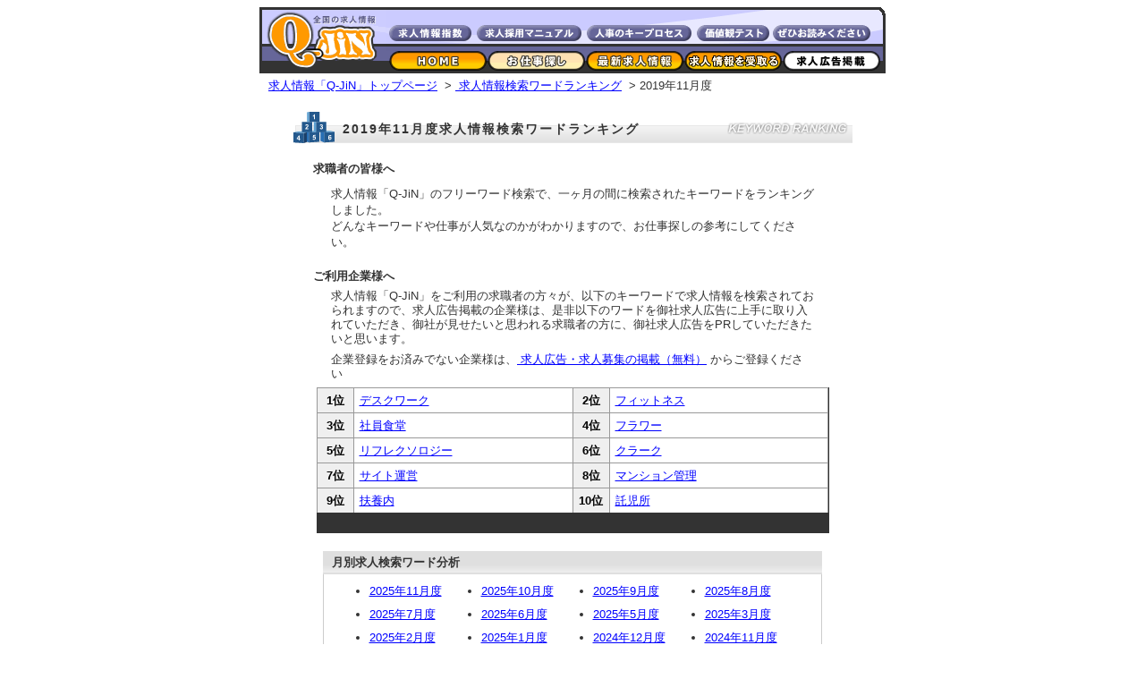

--- FILE ---
content_type: text/html
request_url: https://www.q-jin.ne.jp/ranking/backnumber/2019_11_12.php
body_size: 5095
content:

<!DOCTYPE HTML PUBLIC "-//W3C//DTD HTML 4.01 Transitional//EN" "http://www.w3.org/TR/html4/loose.dtd">
<html lang="ja">
<head>
<meta http-equiv="Content-Type" content="text/html; charset=EUC-JP">
<meta http-equiv="Content-Script-Type" content="text/javascript">
<meta http-equiv="Content-Style-Type" content="text/css">
<title>2019年11月度の求人情報検索ワード分析：求人情報「Q-JiN」</title>
<meta name="Description" content="求人情報「Q-JiN」で検索されたキーワードランキング！2019年11月調べ。どんなキーワードや仕事が人気なのかがわかりますので、お仕事探しの参考にしてください。">
<meta name="keywords" content="求人,求人広告,求人情報,きゅーじん,アルバイト,就職,転職,検索,掲載,無料,仕事,サービス">
<link rel="stylesheet" href="../../new_text.css" type="text/css">
<link rel="stylesheet" href="../freeword.css" type="text/css">
<link rel="stylesheet" title="Default" href="../../header_new.css" type="text/css" charset="EUC-JP">
<meta property="fb:admins" content="100003893283553">
</head>
<body>
<!--ヘッダ-->
<center>
<div class="header_box">
<div class="header">
<div class="logo2"><a href="../../"><img src="../../img/common/logo.gif" width="141" height="74" alt="求人情報「Q-JiN」～アルバイト・転職・就職・新卒・パート～仕事情報サイト"></a></div><div class="menu"><div class="mini"><a href="../../search/explain_m.php" target="_blank"><img src="../../img/common/header/button_index.gif" width="92" height="18" hspace="4" alt="求人情報指数"></a><a href="../../myqjin/manual/" target="_blank"><img src="../../img/common/header/button_manual.gif" width="117" height="18" hspace="2" alt="採用マニュアル"></a><a href="../../company/keyprocess.php"><img src="../../img/common/header/button_keyprocess.gif" width="117" height="18" hspace="4" alt="人材募集のキープロセス"></a><a href="../../qjin_test/" target="_blank"><img src="../../img/common/header/button_katikan.gif" width="81" height="18" hspace="2" alt="価値観テストプログラム"></a><a href="../../help/report.php"><img src="../../img/common/header/button_zehi.gif" width="109" height="18" hspace="2" alt="求人案内サイト運営レポートのお知らせ"></a></div>
<div class="menu_button">
<a href="../../" class="nav" id="menu11"><img src="../../img/common/header/to_home1.gif" alt="求人情報「Q-JiN」～アルバイト・転職・就職・新卒・パート～仕事情報サイト" width="110" height="22"></a>
<a href="../../search/" class="nav" id="menu12"><img src="../../img/common/header/to_search2.gif" alt="求人情報検索（お仕事探し）" width="110" height="22"></a>
<a href="../../new.php" class="nav" id="menu13"><img src="../../img/common/header/to_new1.gif" alt="最新求人情報" width="110" height="22"></a>
<a href="../../myqjin/start.php" class="nav" id="menu14"><img src="../../img/common/header/to_myqjin1.gif" alt="求人情報を受取る" width="110" height="22"></a>
<a href="../../post-a-job/" class="nav" id="menu15"><img src="../../img/common/header/to_company1.gif" alt="求人広告、求人募集掲載（無料）について" width="110" height="22"></a>
</div></div></div></div>
<div class="dummy"></div>
</center><!--ヘッダ-->
<!-- pankuu -->
<p class="panku_hako">
<a href="../../">
求人情報「Q-JiN」トップページ</a>
&nbsp;&gt;&nbsp;<a href="../">
求人情報検索ワードランキング</a>
&nbsp;&gt;&nbsp;2019年11月度</p>
<!-- /pankuu/ -->
<div class="bg_h1">
<h1 class="freewordh1">
2019年11月度求人情報検索ワードランキング</h1>
</div>
<p class="cnamemae">
求職者の皆様へ</p>
<div class="huhuhubox">
<p class="huhuhu">
求人情報「Q-JiN」のフリーワード検索で、一ヶ月の間に検索されたキーワードをランキングしました。</p>
<p class="huhuhu">
どんなキーワードや仕事が人気なのかがわかりますので、お仕事探しの参考にしてください。</p>
</div>
<p class="cnamemae">
ご利用企業様へ</p>
<div class="huhuhubox2">
<p class="cnamemae2">
求人情報「Q-JiN」をご利用の求職者の方々が、以下のキーワードで求人情報を検索されておられますので、求人広告掲載の企業様は、是非以下のワードを御社求人広告に上手に取り入れていただき、御社が見せたいと思われる求職者の方に、御社求人広告をPRしていただきたいと思います。</p>
<p class="cnamemae2">
企業登録をお済みでない企業様は、<a href="../../post-a-job/">
求人広告・求人募集の掲載（無料）</a>
からご登録ください</p>
</div>
<div class="ranking_all">
<div class="ranknumber1">
<p class="ranknumbertxt">
1位</p>
</div>
<div class="ranktxt1">
<p class="rankingmoji">
<a href="../../search/index.php_ff=%A5%C7%A5%B9%A5%AF%A5%EF%A1%BC%A5%AF">
デスクワーク</a>
</p>
</div>
<div class="ranknumber1">
<p class="ranknumbertxt">
2位</p>
</div>
<div class="ranktxt2">
<p class="rankingmoji">
<a href="../../search/index.php_ff=%A5%D5%A5%A3%A5%C3%A5%C8%A5%CD%A5%B9">
フィットネス</a>
</p>
</div>
</div>
<div class="ranking_all">
<div class="ranknumber1">
<p class="ranknumbertxt">
3位</p>
</div>
<div class="ranktxt1">
<p class="rankingmoji">
<a href="../../search/index.php_ff=%BC%D2%B0%F7%BF%A9%C6%B2">
社員食堂</a>
</p>
</div>
<div class="ranknumber1">
<p class="ranknumbertxt">
4位</p>
</div>
<div class="ranktxt2">
<p class="rankingmoji">
<a href="../../search/index.php_ff=%A5%D5%A5%E9%A5%EF%A1%BC">
フラワー</a>
</p>
</div>
</div>
<div class="ranking_all">
<div class="ranknumber1">
<p class="ranknumbertxt">
5位</p>
</div>
<div class="ranktxt1">
<p class="rankingmoji">
<a href="../../search/index.php_ff=%A5%EA%A5%D5%A5%EC%A5%AF%A5%BD%A5%ED%A5%B8%A1%BC">
リフレクソロジー</a>
</p>
</div>
<div class="ranknumber1">
<p class="ranknumbertxt">
6位</p>
</div>
<div class="ranktxt2">
<p class="rankingmoji">
<a href="../../search/index.php_ff=%A5%AF%A5%E9%A1%BC%A5%AF">
クラーク</a>
</p>
</div>
</div>
<div class="ranking_all">
<div class="ranknumber1">
<p class="ranknumbertxt">
7位</p>
</div>
<div class="ranktxt1">
<p class="rankingmoji">
<a href="../../search/index.php_ff=%A5%B5%A5%A4%A5%C8%B1%BF%B1%C4">
サイト運営</a>
</p>
</div>
<div class="ranknumber1">
<p class="ranknumbertxt">
8位</p>
</div>
<div class="ranktxt2">
<p class="rankingmoji">
<a href="../../search/index.php_ff=%A5%DE%A5%F3%A5%B7%A5%E7%A5%F3%B4%C9%CD%FD">
マンション管理</a>
</p>
</div>
</div>
<div class="ranking_all">
<div class="ranknumber1">
<p class="ranknumbertxt">
9位</p>
</div>
<div class="ranktxt1">
<p class="rankingmoji">
<a href="../../search/index.php_ff=%C9%DE%CD%DC%C6%E2">
扶養内</a>
</p>
</div>
<div class="ranknumber1">
<p class="ranknumbertxt">
10位</p>
</div>
<div class="ranktxt2">
<p class="rankingmoji">
<a href="../../search/index.php_ff=%C2%F7%BB%F9%BD%EA">
託児所</a>
</p>
</div>
</div>
<div class="word_blackunit">
<script type="text/javascript">
<!--
google_ad_client = "pub-9965396548601860";google_ad_width = 468;google_ad_height = 15;google_ad_format = "468x15_0ads_al_s";
//2007-09-21: RANKING_unit
google_ad_channel = "0597205663";google_color_border = "333333";google_color_bg = "333333";google_color_link = "FFFFFF";google_color_text = "000000";google_color_url = "008000";
//-->

</script>
<script type="text/javascript"  src="https://pagead2.googlesyndication.com/pagead/show_ads.js">
</script>
</div>
<!--{common same_category}-->
<div class="bg_free_h3"><h3 class="freeword_h3">月別求人検索ワード分析</h3></div>
<div class="backnumberbox_all_all">


<div class="backnumberbox_all">
	<ul>
		<li><a href="https://www.q-jin.ne.jp/ranking/backnumber/2025_11_12.php">2025年11月度</a></li>
		<li><a href="https://www.q-jin.ne.jp/ranking/backnumber/2025_10_11.php">2025年10月度</a></li>
		<li><a href="https://www.q-jin.ne.jp/ranking/backnumber/2025_09_10.php">2025年9月度</a></li>
		<li><a href="https://www.q-jin.ne.jp/ranking/backnumber/2025_08_09.php">2025年8月度</a></li>
		<li><a href="https://www.q-jin.ne.jp/ranking/backnumber/2025_07_08.php">2025年7月度</a></li>
		<li><a href="https://www.q-jin.ne.jp/ranking/backnumber/2025_06_07.php">2025年6月度</a></li>
		<li><a href="https://www.q-jin.ne.jp/ranking/backnumber/2025_05_06.php">2025年5月度</a></li>
		<li><a href="https://www.q-jin.ne.jp/ranking/backnumber/2025_03_04.php">2025年3月度</a></li>
		<li><a href="https://www.q-jin.ne.jp/ranking/backnumber/2025_02_03.php">2025年2月度</a></li>
		<li><a href="https://www.q-jin.ne.jp/ranking/backnumber/2025_01_02.php">2025年1月度</a></li>
		<li><a href="https://www.q-jin.ne.jp/ranking/backnumber/2024_12_01.php">2024年12月度</a></li>
		<li><a href="https://www.q-jin.ne.jp/ranking/backnumber/2024_11_12.php">2024年11月度</a></li>
		<li><a href="https://www.q-jin.ne.jp/ranking/backnumber/2024_10_11.php">2024年10月度</a></li>
		<li><a href="https://www.q-jin.ne.jp/ranking/backnumber/2024_09_10.php">2024年9月度</a></li>
		<li><a href="https://www.q-jin.ne.jp/ranking/backnumber/2024_08_09.php">2024年8月度</a></li>
		<li><a href="https://www.q-jin.ne.jp/ranking/backnumber/2024_07_08.php">2024年7月度</a></li>
		<li><a href="https://www.q-jin.ne.jp/ranking/backnumber/2024_06_07.php">2024年6月度</a></li>
		<li><a href="https://www.q-jin.ne.jp/ranking/backnumber/2024_05_06.php">2024年5月度</a></li>
		<li><a href="https://www.q-jin.ne.jp/ranking/backnumber/2024_04_05.php">2024年4月度</a></li>
		<li><a href="https://www.q-jin.ne.jp/ranking/backnumber/2024_03_04.php">2024年3月度</a></li>
		<li><a href="https://www.q-jin.ne.jp/ranking/backnumber/2024_02_03.php">2024年2月度</a></li>
		<li><a href="https://www.q-jin.ne.jp/ranking/backnumber/2024_01_02.php">2024年1月度</a></li>
		<li><a href="https://www.q-jin.ne.jp/ranking/backnumber/2023_12_01.php">2023年12月度</a></li>
		<li><a href="https://www.q-jin.ne.jp/ranking/backnumber/2023_11_12.php">2023年11月度</a></li>
		<li><a href="https://www.q-jin.ne.jp/ranking/backnumber/2023_10_11.php">2023年10月度</a></li>
		<li><a href="https://www.q-jin.ne.jp/ranking/backnumber/2023_09_10.php">2023年9月度</a></li>
		<li><a href="https://www.q-jin.ne.jp/ranking/backnumber/2023_08_09.php">2023年8月度</a></li>
		<li><a href="https://www.q-jin.ne.jp/ranking/backnumber/2023_06_07.php">2023年6月度</a></li>
		<li><a href="https://www.q-jin.ne.jp/ranking/backnumber/2023_05_06.php">2023年5月度</a></li>
		<li><a href="https://www.q-jin.ne.jp/ranking/backnumber/2023_04_05.php">2023年4月度</a></li>
		<li><a href="https://www.q-jin.ne.jp/ranking/backnumber/2023_03_04.php">2023年3月度</a></li>
		<li><a href="https://www.q-jin.ne.jp/ranking/backnumber/2023_02_03.php">2023年2月度</a></li>
		<li><a href="https://www.q-jin.ne.jp/ranking/backnumber/2023_01_02.php">2023年1月度</a></li>
		<li><a href="https://www.q-jin.ne.jp/ranking/backnumber/2022_12_01.php">2022年12月度</a></li>
		<li><a href="https://www.q-jin.ne.jp/ranking/backnumber/2022_10_11.php">2022年10月度</a></li>
		<li><a href="https://www.q-jin.ne.jp/ranking/backnumber/2022_09_10.php">2022年9月度</a></li>
		<li><a href="https://www.q-jin.ne.jp/ranking/backnumber/2022_08_09.php">2022年8月度</a></li>
		<li><a href="https://www.q-jin.ne.jp/ranking/backnumber/2022_07_08.php">2022年7月度</a></li>
		<li><a href="https://www.q-jin.ne.jp/ranking/backnumber/2022_06_07.php">2022年6月度</a></li>
		<li><a href="https://www.q-jin.ne.jp/ranking/backnumber/2022_05_06.php">2022年5月度</a></li>
		<li><a href="https://www.q-jin.ne.jp/ranking/backnumber/2022_04_05.php">2022年4月度</a></li>
		<li><a href="https://www.q-jin.ne.jp/ranking/backnumber/2022_03_04.php">2022年3月度</a></li>
		<li><a href="https://www.q-jin.ne.jp/ranking/backnumber/2022_02_03.php">2022年2月度</a></li>
		<li><a href="https://www.q-jin.ne.jp/ranking/backnumber/2022_01_02.php">2022年1月度</a></li>
		<li><a href="https://www.q-jin.ne.jp/ranking/backnumber/2021_12_01.php">2021年12月度</a></li>
		<li><a href="https://www.q-jin.ne.jp/ranking/backnumber/2021_10_11.php">2021年10月度</a></li>
		<li><a href="https://www.q-jin.ne.jp/ranking/backnumber/2021_09_10.php">2021年9月度</a></li>
		<li><a href="https://www.q-jin.ne.jp/ranking/backnumber/2021_07_08.php">2021年7月度</a></li>
		<li><a href="https://www.q-jin.ne.jp/ranking/backnumber/2021_06_07.php">2021年6月度</a></li>
		<li><a href="https://www.q-jin.ne.jp/ranking/backnumber/2021_04_05.php">2021年4月度</a></li>
		<li><a href="https://www.q-jin.ne.jp/ranking/backnumber/2021_03_04.php">2021年3月度</a></li>
		<li><a href="https://www.q-jin.ne.jp/ranking/backnumber/2021_01_02.php">2021年1月度</a></li>
		<li><a href="https://www.q-jin.ne.jp/ranking/backnumber/2020_12_01.php">2020年12月度</a></li>
		<li><a href="https://www.q-jin.ne.jp/ranking/backnumber/2020_11_12.php">2020年11月度</a></li>
		<li><a href="https://www.q-jin.ne.jp/ranking/backnumber/2020_10_11.php">2020年10月度</a></li>
		<li><a href="https://www.q-jin.ne.jp/ranking/backnumber/2020_09_10.php">2020年9月度</a></li>
		<li><a href="https://www.q-jin.ne.jp/ranking/backnumber/2020_08_09.php">2020年8月度</a></li>
		<li><a href="https://www.q-jin.ne.jp/ranking/backnumber/2020_07_08.php">2020年7月度</a></li>
		<li><a href="https://www.q-jin.ne.jp/ranking/backnumber/2020_06_07.php">2020年6月度</a></li>
		<li><a href="https://www.q-jin.ne.jp/ranking/backnumber/2020_05_06.php">2020年5月度</a></li>
		<li><a href="https://www.q-jin.ne.jp/ranking/backnumber/2020_04_05.php">2020年4月度</a></li>
		<li><a href="https://www.q-jin.ne.jp/ranking/backnumber/2020_03_04.php">2020年3月度</a></li>
		<li><a href="https://www.q-jin.ne.jp/ranking/backnumber/2020_02_03.php">2020年2月度</a></li>
		<li><a href="https://www.q-jin.ne.jp/ranking/backnumber/2020_01_02.php">2020年1月度</a></li>
		<li><a href="https://www.q-jin.ne.jp/ranking/backnumber/2019_11_12.php">2019年11月度</a></li>
		<li><a href="https://www.q-jin.ne.jp/ranking/backnumber/2019_10_11.php">2019年10月度</a></li>
		<li><a href="https://www.q-jin.ne.jp/ranking/backnumber/2019_08_09.php">2019年8月度</a></li>
		<li><a href="https://www.q-jin.ne.jp/ranking/backnumber/2019_07_08.php">2019年7月度</a></li>
		<li><a href="https://www.q-jin.ne.jp/ranking/backnumber/2019_06_07.php">2019年6月度</a></li>
		<li><a href="https://www.q-jin.ne.jp/ranking/backnumber/2019_05_06.php">2019年5月度</a></li>
		<li><a href="https://www.q-jin.ne.jp/ranking/backnumber/2019_04_05.php">2019年4月度</a></li>
		<li><a href="https://www.q-jin.ne.jp/ranking/backnumber/2019_03_04.php">2019年3月度</a></li>
		<li><a href="https://www.q-jin.ne.jp/ranking/backnumber/2019_02_03.php">2019年2月度</a></li>
		<li><a href="https://www.q-jin.ne.jp/ranking/backnumber/2019_01_02.php">2019年1月度</a></li>
		<li><a href="https://www.q-jin.ne.jp/ranking/backnumber/2018_12_01.php">2018年12月度</a></li>
		<li><a href="https://www.q-jin.ne.jp/ranking/backnumber/2018_11_12.php">2018年11月度</a></li>
		<li><a href="https://www.q-jin.ne.jp/ranking/backnumber/2018_09_10.php">2018年9月度</a></li>
		<li><a href="https://www.q-jin.ne.jp/ranking/backnumber/2018_07_08.php">2018年7月度</a></li>
		<li><a href="https://www.q-jin.ne.jp/ranking/backnumber/2018_05_06.php">2018年5月度</a></li>
		<li><a href="https://www.q-jin.ne.jp/ranking/backnumber/2018_04_05.php">2018年4月度</a></li>
		<li><a href="https://www.q-jin.ne.jp/ranking/backnumber/2018_03_04.php">2018年3月度</a></li>
		<li><a href="https://www.q-jin.ne.jp/ranking/backnumber/2018_02_03.php">2018年2月度</a></li>
		<li><a href="https://www.q-jin.ne.jp/ranking/backnumber/2018_01_02.php">2018年1月度</a></li>
		<li><a href="https://www.q-jin.ne.jp/ranking/backnumber/2017_11_12.php">2017年11月度</a></li>
		<li><a href="https://www.q-jin.ne.jp/ranking/backnumber/2017_10_11.php">2017年10月度</a></li>
		<li><a href="https://www.q-jin.ne.jp/ranking/backnumber/2017_07_08.php">2017年7月度</a></li>
		<li><a href="https://www.q-jin.ne.jp/ranking/backnumber/2017_06_07.php">2017年6月度</a></li>
		<li><a href="https://www.q-jin.ne.jp/ranking/backnumber/2017_05_06.php">2017年5月度</a></li>
		<li><a href="https://www.q-jin.ne.jp/ranking/backnumber/2017_04_05.php">2017年4月度</a></li>
		<li><a href="https://www.q-jin.ne.jp/ranking/backnumber/2017_03_04.php">2017年3月度</a></li>
		<li><a href="https://www.q-jin.ne.jp/ranking/backnumber/2016_12_01.php">2016年12月度</a></li>
		<li><a href="https://www.q-jin.ne.jp/ranking/backnumber/2016_11_12.php">2016年11月度</a></li>
		<li><a href="https://www.q-jin.ne.jp/ranking/backnumber/2016_10_11.php">2016年10月度</a></li>
		<li><a href="https://www.q-jin.ne.jp/ranking/backnumber/2016_09_10.php">2016年9月度</a></li>
		<li><a href="https://www.q-jin.ne.jp/ranking/backnumber/2016_08_09.php">2016年8月度</a></li>
		<li><a href="https://www.q-jin.ne.jp/ranking/backnumber/2016_07_08.php">2016年7月度</a></li>
		<li><a href="https://www.q-jin.ne.jp/ranking/backnumber/2016_06_07.php">2016年6月度</a></li>
		<li><a href="https://www.q-jin.ne.jp/ranking/backnumber/2016_04_05.php">2016年4月度</a></li>
		<li><a href="https://www.q-jin.ne.jp/ranking/backnumber/2016_02_03.php">2016年2月度</a></li>
		<li><a href="https://www.q-jin.ne.jp/ranking/backnumber/2016_01_02.php">2016年1月度</a></li>
		<li><a href="https://www.q-jin.ne.jp/ranking/backnumber/2015_12_01.php">2015年12月度</a></li>
		<li><a href="https://www.q-jin.ne.jp/ranking/backnumber/2015_11_12.php">2015年11月度</a></li>
		<li><a href="https://www.q-jin.ne.jp/ranking/backnumber/2015_09_10.php">2015年9月度</a></li>
		<li><a href="https://www.q-jin.ne.jp/ranking/backnumber/2015_08_09.php">2015年8月度</a></li>
		<li><a href="https://www.q-jin.ne.jp/ranking/backnumber/2015_07_08.php">2015年7月度</a></li>
		<li><a href="https://www.q-jin.ne.jp/ranking/backnumber/2015_06_07.php">2015年6月度</a></li>
		<li><a href="https://www.q-jin.ne.jp/ranking/backnumber/2015_05_06.php">2015年5月度</a></li>
		<li><a href="https://www.q-jin.ne.jp/ranking/backnumber/2015_04_05.php">2015年4月度</a></li>
		<li><a href="https://www.q-jin.ne.jp/ranking/backnumber/2015_03_04.php">2015年3月度</a></li>
		<li><a href="https://www.q-jin.ne.jp/ranking/backnumber/2015_02_03.php">2015年2月度</a></li>
		<li><a href="https://www.q-jin.ne.jp/ranking/backnumber/2015_01_02.php">2015年1月度</a></li>
		<li><a href="https://www.q-jin.ne.jp/ranking/backnumber/2014_12_01.php">2014年12月度</a></li>
		<li><a href="https://www.q-jin.ne.jp/ranking/backnumber/2014_11_12.php">2014年11月度</a></li>
		<li><a href="https://www.q-jin.ne.jp/ranking/backnumber/2014_10_11.php">2014年10月度</a></li>
		<li><a href="https://www.q-jin.ne.jp/ranking/backnumber/2014_10_11.php">2014年10月度</a></li>
		<li><a href="https://www.q-jin.ne.jp/ranking/backnumber/2014_09_10.php">2014年9月度</a></li>
		<li><a href="https://www.q-jin.ne.jp/ranking/backnumber/2014_08_09.php">2014年8月度</a></li>
		<li><a href="https://www.q-jin.ne.jp/ranking/backnumber/2014_07_08.php">2014年7月度</a></li>
		<li><a href="https://www.q-jin.ne.jp/ranking/backnumber/2014_06_07.php">2014年6月度</a></li>
		<li><a href="https://www.q-jin.ne.jp/ranking/backnumber/2014_05_06.php">2014年5月度</a></li>
		<li><a href="https://www.q-jin.ne.jp/ranking/backnumber/2014_04_05.php">2014年4月度</a></li>
		<li><a href="https://www.q-jin.ne.jp/ranking/backnumber/2014_03_04.php">2014年3月度</a></li>
		<li><a href="https://www.q-jin.ne.jp/ranking/backnumber/2014_02_03.php">2014年2月度</a></li>
		<li><a href="https://www.q-jin.ne.jp/ranking/backnumber/2014_01_02.php">2014年1月度</a></li>
		<li><a href="https://www.q-jin.ne.jp/ranking/backnumber/2013_12_01.php">2013年12月度</a></li>
		<li><a href="https://www.q-jin.ne.jp/ranking/backnumber/2013_11_12.php">2013年11月度</a></li>
		<li><a href="https://www.q-jin.ne.jp/ranking/backnumber/2013_10_11.php">2013年10月度</a></li>
		<li><a href="https://www.q-jin.ne.jp/ranking/backnumber/2013_09_10.php">2013年9月度</a></li>
		<li><a href="https://www.q-jin.ne.jp/ranking/backnumber/2013_08_09.php">2013年8月度</a></li>
		<li><a href="https://www.q-jin.ne.jp/ranking/backnumber/2013_07_08.php">2013年7月度</a></li>
		<li><a href="https://www.q-jin.ne.jp/ranking/backnumber/2013_06_07.php">2013年6月度</a></li>
		<li><a href="https://www.q-jin.ne.jp/ranking/backnumber/2013_05_06.php">2013年5月度</a></li>
		<li><a href="https://www.q-jin.ne.jp/ranking/backnumber/2013_04_05.php">2013年4月度</a></li>
		<li><a href="https://www.q-jin.ne.jp/ranking/backnumber/2013_03_04.php">2013年3月度</a></li>
		<li><a href="https://www.q-jin.ne.jp/ranking/backnumber/2013_02_03.php">2013年2月度</a></li>
		<li><a href="https://www.q-jin.ne.jp/ranking/backnumber/2013_01_02.php">2013年1月度</a></li>
		<li><a href="https://www.q-jin.ne.jp/ranking/backnumber/2012_12_01.php">2012年12月度</a></li>
		<li><a href="https://www.q-jin.ne.jp/ranking/backnumber/2012_11_12.php">2012年11月度</a></li>
		<li><a href="https://www.q-jin.ne.jp/ranking/backnumber/2012_10_11.php">2012年10月度</a></li>
		<li><a href="https://www.q-jin.ne.jp/ranking/backnumber/2012_09_10.php">2012年9月度</a></li>
		<li><a href="https://www.q-jin.ne.jp/ranking/backnumber/2012_08_09.php">2012年8月度</a></li>
		<li><a href="https://www.q-jin.ne.jp/ranking/backnumber/2012_07_08.php">2012年7月度</a></li>
		<li><a href="https://www.q-jin.ne.jp/ranking/backnumber/2012_06_07.php">2012年6月度</a></li>
		<li><a href="https://www.q-jin.ne.jp/ranking/backnumber/2012_05_06.php">2012年5月度</a></li>
		<li><a href="https://www.q-jin.ne.jp/ranking/backnumber/2012_04_05.php">2012年4月度</a></li>
		<li><a href="https://www.q-jin.ne.jp/ranking/backnumber/2012_03_04.php">2012年3月度</a></li>
		<li><a href="https://www.q-jin.ne.jp/ranking/backnumber/2012_02_03.php">2012年2月度</a></li>
		<li><a href="https://www.q-jin.ne.jp/ranking/backnumber/2012_01_02.php">2011年1月度</a></li>
		<li><a href="https://www.q-jin.ne.jp/ranking/backnumber/2011_12_01.php">2011年12月度</a></li>
		<li><a href="https://www.q-jin.ne.jp/ranking/backnumber/2011_11_12.php">2011年11月度</a></li>
		<li><a href="https://www.q-jin.ne.jp/ranking/backnumber/2011_10_11.php">2011年10月度</a></li>
		<li><a href="https://www.q-jin.ne.jp/ranking/backnumber/2011_09_10.php">2011年9月度</a></li>
		<li><a href="https://www.q-jin.ne.jp/ranking/backnumber/2011_08_09.php">2011年8月度</a></li>
		<li><a href="https://www.q-jin.ne.jp/ranking/backnumber/2011_07_08.php">2011年7月度</a></li>
		<li><a href="https://www.q-jin.ne.jp/ranking/backnumber/2011_06_07.php">2011年6月度</a></li>
		<li><a href="https://www.q-jin.ne.jp/ranking/backnumber/2011_05_06.php">2011年5月度</a></li>
		<li><a href="https://www.q-jin.ne.jp/ranking/backnumber/2011_04_05.php">2011年4月度</a></li>
		<li><a href="https://www.q-jin.ne.jp/ranking/backnumber/2011_03_04.php">2011年3月度</a></li>
		<li><a href="https://www.q-jin.ne.jp/ranking/backnumber/2011_02_03.php">2011年2月度</a></li>
		<li><a href="https://www.q-jin.ne.jp/ranking/backnumber/2011_01_02.php">2010年1月度</a></li>
		<li><a href="https://www.q-jin.ne.jp/ranking/backnumber/2010_12_01.php">2010年12月度</a></li>
		<li><a href="https://www.q-jin.ne.jp/ranking/backnumber/2010_11_12.php">2010年11月度</a></li>
		<li><a href="https://www.q-jin.ne.jp/ranking/backnumber/2010_10_11.php">2010年10月度</a></li>
		<li><a href="https://www.q-jin.ne.jp/ranking/backnumber/2010_09_10.php">2010年9月度</a></li>
		<li><a href="https://www.q-jin.ne.jp/ranking/backnumber/2010_08_09.php">2010年8月度</a></li>
		<li><a href="https://www.q-jin.ne.jp/ranking/backnumber/2010_07_08.php">2010年7月度</a></li>
		<li><a href="https://www.q-jin.ne.jp/ranking/backnumber/2010_06_07.php">2010年6月度</a></li>
		<li><a href="https://www.q-jin.ne.jp/ranking/backnumber/2010_05_06.php">2010年5月度</a></li>
		<li><a href="https://www.q-jin.ne.jp/ranking/backnumber/2010_04_05.php">2010年4月度</a></li>
		<li><a href="https://www.q-jin.ne.jp/ranking/backnumber/2010_03_04.php">2009年3月度</a></li>
		<li><a href="https://www.q-jin.ne.jp/ranking/backnumber/2010_02_03.php">2009年2月度</a></li>
		<li><a href="https://www.q-jin.ne.jp/ranking/backnumber/2010_01_02.php">2009年1月度</a></li>
		<li><a href="https://www.q-jin.ne.jp/ranking/backnumber/2009_12_01.php">2009年12月度</a></li>
		<li><a href="https://www.q-jin.ne.jp/ranking/backnumber/2009_11_12.php">2009年11月度</a></li>
		<li><a href="https://www.q-jin.ne.jp/ranking/backnumber/2009_10_11.php">2009年10月度</a></li>
		<li><a href="https://www.q-jin.ne.jp/ranking/backnumber/2009_09_10.php">2009年9月度</a></li>
		<li><a href="https://www.q-jin.ne.jp/ranking/backnumber/2009_08_09.php">2009年8月度</a></li>
		<li><a href="https://www.q-jin.ne.jp/ranking/backnumber/2009_07_08.php">2009年7月度</a></li>
		<li><a href="https://www.q-jin.ne.jp/ranking/backnumber/2009_06_07.php">2009年6月度</a></li>
		<li><a href="https://www.q-jin.ne.jp/ranking/backnumber/2009_05_06.php">2009年5月度</a></li>
		<li><a href="https://www.q-jin.ne.jp/ranking/backnumber/2009_04_05.php">2009年4月度</a></li>
		<li><a href="https://www.q-jin.ne.jp/ranking/backnumber/2009_03_04.php">2008年3月度</a></li>
		<li><a href="https://www.q-jin.ne.jp/ranking/backnumber/2009_02_03.php">2008年2月度</a></li>
		<li><a href="https://www.q-jin.ne.jp/ranking/backnumber/2009_01_02.php">2008年1月度</a></li>
		<li><a href="https://www.q-jin.ne.jp/ranking/backnumber/2008_12_01.php">2008年12月度</a></li>
		<li><a href="https://www.q-jin.ne.jp/ranking/backnumber/2008_11_12.php">2008年11月度</a></li>
		<li><a href="https://www.q-jin.ne.jp/ranking/backnumber/2008_10_11.php">2008年10月度</a></li>
		<li><a href="https://www.q-jin.ne.jp/ranking/backnumber/2008_09_10.php">2008年9月度</a></li>
		<li><a href="https://www.q-jin.ne.jp/ranking/backnumber/2008_08_09.php">2008年8月度</a></li>
		<li><a href="https://www.q-jin.ne.jp/ranking/backnumber/2008_07_08.php">2008年7月度</a></li>
		<li><a href="https://www.q-jin.ne.jp/ranking/backnumber/2008_06_07.php">2008年6月度</a></li>
		<li><a href="https://www.q-jin.ne.jp/ranking/backnumber/2008_05_06.php">2008年5月度</a></li>
		<li><a href="https://www.q-jin.ne.jp/ranking/backnumber/2008_04_05.php">2008年4月度</a></li>
		<li><a href="https://www.q-jin.ne.jp/ranking/backnumber/2008_03_04.php">2007年3月度</a></li>
		<li><a href="https://www.q-jin.ne.jp/ranking/backnumber/2008_02_03.php">2007年2月度</a></li>
		<li><a href="https://www.q-jin.ne.jp/ranking/backnumber/2008_01_02.php">2007年1月度</a></li>
		<li><a href="https://www.q-jin.ne.jp/ranking/backnumber/2007_12_01.php">2007年12月度</a></li>
		<li><a href="https://www.q-jin.ne.jp/ranking/backnumber/2007_11_12.php">2007年11月度</a></li>
	</ul><br class="clear-both">
</div>


</div>
<!--{/common}--><!--フッタ-->

<div class="global_barfooter"><img src="https://www.q-jin.ne.jp/img/common/bar_footer.gif" width="690" height="6" alt=""></div>
<p class="sub_new_footer"><a href="https://www.q-jin.ne.jp/search/index.php_kk=1">転職</a>&nbsp;&nbsp;|&nbsp;&nbsp;<a href="https://www.q-jin.ne.jp/search/index.php_kk=2">アルバイト</a>&nbsp;&nbsp;|&nbsp;&nbsp;<a href="https://www.q-jin.ne.jp/search/index.php_kk=8">派遣</a>&nbsp;&nbsp;|&nbsp;&nbsp;<a href="https://www.q-jin.ne.jp/search/index.php_kk=12">新卒・第二新卒</a>&nbsp;&nbsp;|&nbsp;&nbsp;<a href="https://www.q-jin.ne.jp/search/index.php_kk=3">パート</a>&nbsp;&nbsp;|&nbsp;&nbsp;<a href="https://www.q-jin.ne.jp/ranking/">求人情報検索ワードランキング</a><img src="https://www.q-jin.ne.jp/img/common/migikata/new.gif" width="24" height="9" alt="">&nbsp;&nbsp;|&nbsp;&nbsp;<a href="https://www.q-jin.ne.jp/partner/">求人情報サイト<span class="letterspace0_footer">Q-JiN</span>地域版ビジネスパートナー募集</a></p>


<p class="footer_new_navitext1"><a href="https://www.q-jin.ne.jp/other/company.php">会社概要</a>&nbsp;&nbsp;|&nbsp;&nbsp;<a href="https://www.q-jin.ne.jp/other/password.php">パスワード確認</a>&nbsp;&nbsp;|&nbsp;&nbsp;<a href="https://www.q-jin.ne.jp/other/menseki.php">求人募集免責事項</a>&nbsp;&nbsp;|&nbsp;&nbsp;<a href="https://www.q-jin.ne.jp/other/reference.php">お問合せ</a>&nbsp;&nbsp;|&nbsp;&nbsp;<a href="https://www.q-jin.ne.jp/other/privacy.php">プライバシーポリシー</a>&nbsp;&nbsp;|&nbsp;&nbsp;<a href="https://www.q-jin.ne.jp/hellowork/">ハローワークの求人情報</a><br><a href="https://www.q-jin.ne.jp/company/backnumber/">企業様用メールマガジン</a>&nbsp;&nbsp;|&nbsp;&nbsp;<a href="https://www.q-jin.ne.jp/category/">求人情報カテゴリ</a>&nbsp;&nbsp;|&nbsp;&nbsp;<a href="https://www.q-jin.ne.jp/company/kiyaku.php">利用規約（企業様向け）</a>&nbsp;&nbsp;|&nbsp;&nbsp;<a href="https://www.q-jin.ne.jp/other/tieup.php">転職サイト、就職サイト、求人サイト 運営者の方へ</a></p>

<div class="footer_new_navidot"><img src="https://www.q-jin.ne.jp/img/common/footer/footer_dotliline.gif" width="690" height="1" alt=""></div>
<div class="footer_box">
<div class="footer_logo"><a href="https://www.q-jin.ne.jp/"><img src="https://www.q-jin.ne.jp/img/footer/footer2.gif" width="78" height="30" alt="求人情報「Q-JiN」～アルバイト（バイト）・転職・就職・新卒・パート～仕事情報サイト"></a></div>
<div class="footer_h3box">
<h3 class="copyrighth3"><a href="https://www.q-jin.ne.jp/" class="noborder_link">求人情報「Q-JiN」～アルバイト（バイト）・転職・新卒 第二新卒・パート～仕事情報サイト</a>&copy; 2026</h3>
</div>
</div><!--フッタ-->
<!-- Global site tag (gtag.js) - Google Ads: 1072378680 -->
<script async src="https://www.googletagmanager.com/gtag/js?id=AW-1072378680"></script>
<script>
  window.dataLayer = window.dataLayer || [];
  function gtag(){dataLayer.push(arguments);}
  gtag('js', new Date());

  gtag('config', 'AW-1072378680');
</script>


<script>
  (function(i,s,o,g,r,a,m){i['GoogleAnalyticsObject']=r;i[r]=i[r]||function(){
  (i[r].q=i[r].q||[]).push(arguments)},i[r].l=1*new Date();a=s.createElement(o),
  m=s.getElementsByTagName(o)[0];a.async=1;a.src=g;m.parentNode.insertBefore(a,m)
  })(window,document,'script','//www.google-analytics.com/analytics.js','ga');

  ga('create', 'UA-99179-1', 'auto');
  ga('send', 'pageview');

</script>

<!-- Google Tag Manager -->
<script>(function(w,d,s,l,i){w[l]=w[l]||[];w[l].push({'gtm.start':
new Date().getTime(),event:'gtm.js'});var f=d.getElementsByTagName(s)[0],
j=d.createElement(s),dl=l!='dataLayer'?'&l='+l:'';j.async=true;j.src=
'https://www.googletagmanager.com/gtm.js?id='+i+dl;f.parentNode.insertBefore(j,f);
})(window,document,'script','dataLayer','GTM-NQ9T94N');</script>
<!-- End Google Tag Manager -->

<!-- Google Tag Manager (noscript) -->
<noscript><iframe src="https://www.googletagmanager.com/ns.html?id=GTM-NQ9T94N"
height="0" width="0" style="display:none;visibility:hidden"></iframe></noscript>
<!-- End Google Tag Manager (noscript) -->

<!-- Global site tag (gtag.js) - Google Analytics -->
<script async src="https://www.googletagmanager.com/gtag/js?id=G-6JY3J9LTM5"></script>
<script>
  window.dataLayer = window.dataLayer || [];
  function gtag(){dataLayer.push(arguments);}
  gtag('js', new Date());

  gtag('config', 'G-6JY3J9LTM5');
</script>
</body>
</html>


--- FILE ---
content_type: text/html; charset=utf-8
request_url: https://www.google.com/recaptcha/api2/aframe
body_size: 183
content:
<!DOCTYPE HTML><html><head><meta http-equiv="content-type" content="text/html; charset=UTF-8"></head><body><script nonce="sCmb_DPHJndLfOQXEL109A">/** Anti-fraud and anti-abuse applications only. See google.com/recaptcha */ try{var clients={'sodar':'https://pagead2.googlesyndication.com/pagead/sodar?'};window.addEventListener("message",function(a){try{if(a.source===window.parent){var b=JSON.parse(a.data);var c=clients[b['id']];if(c){var d=document.createElement('img');d.src=c+b['params']+'&rc='+(localStorage.getItem("rc::a")?sessionStorage.getItem("rc::b"):"");window.document.body.appendChild(d);sessionStorage.setItem("rc::e",parseInt(sessionStorage.getItem("rc::e")||0)+1);localStorage.setItem("rc::h",'1769302257755');}}}catch(b){}});window.parent.postMessage("_grecaptcha_ready", "*");}catch(b){}</script></body></html>

--- FILE ---
content_type: text/css
request_url: https://www.q-jin.ne.jp/ranking/freeword.css
body_size: 1790
content:

/* 雇用形態から探すからのリンク色 */
a.deep_blue2:link {
	color : #003399;
	text-decoration : none;
}

a.deep_blue2:visited {
	color : #003399;
	text-decoration : none;
}

a.deep_blue2:hover {
	color : #003399;
	text-decoration : none;
}

a.deep_blue2:active {
	color : #003399;
	text-decoration : none;
}

/* パンクズ */

p.panku_hako {
	width : 680px;
	margin : 0px auto 0px auto;
	padding : 5px 0px 0px 0px;
}

.bg_h1 {
	width : 625px;
	margin : 20px auto 0px auto;
	height : 35px;
	background-image : url(../img/ranking/bg_h1.gif);
}


h1.freewordh1 {
	margin : 0px 0px 0px 55px;
	padding : 11px 0px 0px 0px;
	font-size : 14px;
	color : #333333;
	letter-spacing: 2px;
	width : 370px;
}

.huhuhubox {
	width : 540px;
	margin : 0px auto 0px auto;
	padding : 10px 0px 0px 0px;
}

p.huhuhu {
	margin : 0px 0px 0px 0px;
}


.double {
	width : 500px;
	margin : 0px auto 0px auto;
}

double_1 {
	
}

.word_allbox {
	width : 545px;
	margin : 0px auto 0px auto;
	padding : 15px 0px 10px 0px;
}

.word_left {
	width : 360px;
	float : left;
}

.word_right {
	width : 185px;
	float : left;
}

p.tanepre {
	margin : 0px 0px 0px 35px;
	padding : 0px 0px 0px 0px;
	font-size : 11px;
}

p.tanepre2 {
	margin : 0px 0px 0px 45px;
	padding : 2px 0px 0px 0px;
	font-size : 11px;
}

p.frew {
	margin : 0px 0px 0px 0px;
	padding : 10px 0px 0px 0px;
	font-weight : bold;
	font-size : 12px;
	color : #CC0000;
}
.word_banner1 {
	margin : 0px 0px 0px 0px;
	text-align : center;
}

.title_support {
	margin : 10px 0px 0px 0px;
}


.frewnboxing {
	margin : 0px 0px 0px 0px;
	border : 1px solid #CCCCCC;
}

.word_blackunit {
	width : 756px;
	padding : 8px 0px 8px 0px;
	background-color : #333333;
	text-align : center
}


p.ranking_explain {
	margin : 0px 40px 10px 35px;
	font-size : 13px;
	line-height : 16px;
}

p.rare_ranking_explain {
	margin : 0px 40px 10px 60px;
	font-size : 13px;
	line-height : 16px;
}

p.to_company {
	margin : 20px 40px 5px 35px;
	font-size : 13px;
	font-weight : bold;
}

p.to_company2 {
	margin : 0px 40px 5px 50px;
	font-size : 13px;
	font-weight : bold;
}

.to_companyregist {
	margin : 0px 40px 10px 35px;
}

.freeword_h2box {
	margin : 25px 0px 0px 30px;
	padding : 0px 0px 8px 0px;
}

.free_link_unig {
	width : 573px;
	margin : 0px 0px 0px 23px;
	background-color : #333333;
	padding : 8px 0px 8px 0px;
	text-align : center;
}


.rareword_h2box {
	margin : 25px 0px 2px 45px;
}

h2.freewordh2 {
	margin : 0px 0px 0px 0px;
	font-size : 13px;
	color : #FF0000;
	float : left;
}

p.bunseki_period {
	margin : 0px 0px 0px 10px;
	font-size : 13px;
	float : left;
}
/* ランキング羅列 */
.ranking_all {
	width : 573px;
	margin : 0px auto 0px auto;
}

.ranknumber1 {
	width : 40px;
	background-color : #EFEFEF;
	border-top : 1px solid #999999;
	border-left : 1px solid #999999;
	float : left;
}

.ranktxt1 {
	width : 244px;
	border-top : 1px solid #999999;
	border-left : 1px solid #999999;
	background-color : #FFFFFF;
	float : left;
}

.ranktxt2 {
	width : 243px;
	border-top : 1px solid #999999;
	border-left : 1px solid #999999;
	border-right : 1px solid #999999;
	background-color : #FFFFFF;
	float : left;
}

p.ranknumbertxt {
	margin : 5px 0px 4px 0px;
	font-weight : bold;
	color : #000000;
	text-align : center;
}

p.rankingmoji {
	margin : 5px 0px 4px 6px;
}

.sime {
	margin : 0px 0px 0px 23px;
}

.freewordto_tope {
	margin : 10px 0px 10px 35px;
}

/* フリーワードバックナンバー */

h1.freewordh1_forback {
	margin : 0px 0px 0px 15px;
	font-size : 14px;
	color : #333333;
	letter-spacing: 2px;
	width : 340px;
	background-color : #FFFFFF;
	text-align : center;
}

.backnumberbox_all_all {
	width : 556px;
	margin : 0px auto 15px auto;
	border-left : 1px solid #CCCCCC;
	border-right : 1px solid #CCCCCC;
	border-bottom : 1px solid #CCCCCC;
}

.backnumberbox_all {
	margin : 0px 0px 0px 5px;
}

.backnumberbox_all ul {
	width : 500px;
	margin : 0px auto 0px auto;
	padding : 10px 0px 10px 0px;
}

.backnumberbox_all ul li {
	width : 105px;
	margin : 0px 0px 0px 20px;
	padding : 0px 0px 8px 0px;
	float : left;
}

.bg_free_h3 {
	width : 558px;
	margin : 20px auto 0px auto;
	background-image : url(../img/search/freeword/bg_h3_free.gif);
}

h3.freeword_h3 {
	margin : 0px 0px 0px 10px;
	padding : 4px 0px 4px 0px;
	font-size : 13px;
}

.backnumberbox {
	width : 270px;
	margin : 0px auto 4px auto;
	float : left;
}

.backnumberbox2 {
	width : 250px;
	margin : 0px auto 7px auto;
	float : left;
}

p.backnumber_txt1 {
	margin : 5px 0px 0px 10px;
}

p.backnumber_txt {
	margin : 0px 0px 0px 10px;
}

p.freeword_txt {
	margin : 0px 0px 0px 0px;
	padding : 4px 0px 0px 12px;
	float : left;
}

p.freeword_txt2 {
	margin : 0px 0px 0px 0px;
	padding : 0px 0px 3px 6px;
	float : left;
}
.freeword_googlesearch {
	font-size : 10px;
	font-weight : bold;
}

.google_freewordsearch_textbox {
	font-size : 11px;
	width : 100px;
}

.google_freewordsearchsubmit {
	font-size : 11px;
}

/* ロングテール */
.longtail_box {
	width : 543px;
	margin : 0px auto 0px auto;
}

.longtail_table {
	width : 543px;
	background-color : #FFFFFF;
}

.longtail_td {
	width : 180px;
	background-color : #EAEAFB;
}

p.longtail_word {
	margin : 4px 0px 2px 4px;
	font-size : 11px;
}

p.longtail_freeword1 {
	margin : 0px 0px 0px 0px;
	padding : 3px 0px 0px 15px;
	text-align : center;
	font-weight : bold;
	font-size : 12px;
	float : left;
}

p.longtail_freeword2 {
	margin : 0px 0px 0px 0px;
	padding : 0px 0px 0px 8px;
	text-align : center;
	font-weight : bold;
	font-size : 12px;
	float : left;
}

p.longtail_freeword1 img {
	vertical-align : middle;
	padding-right : 4px;
}

.longtail_google_textbox {
	font-size : 12px;
	width : 250px;
}

.longtail_submit {
	background-image : url(../img/search/freeword/bg_submit.gif);
	color : #FFFFFF;
	font-weight : bold;
}

.bg_search {
	width : 535px;
	margin : 0px auto 0px auto;
	padding : 7px 0px 5px 0px;
	background-image : url(../img/search/freeword/bg_search.gif);
	border : 1px solid #D2D2F7;
}

.link_allbox {
	width : 400px;
	margin : 20px auto 0px auto;
}

p.link_page {
	margin : 0px 0px 3px 0px;
	width : 22px;
	text-align : right;
	float : left;
	border-right : 1px solid #CCCCCC;
	padding-left : 0px;
	padding-right : 5px;
}

/* 検索アドセンス-改 */
.bg_freeword_for_worker {
	width : 525px;
	height : 28px;
	margin : 0px auto 0px auto;
	background-image : url(../img/search/freeword/bg_freeword_for_worker.gif);
}

p.freeword_for_worker_title {
	margin : 0px 0px 0px 10px;
	padding : 6px 0px 0px 0px;
	font-weight : bold;
	color : #FFFFFF;
}

p.freeword_for_worker_explain {
	width : 500px;
	margin : 0px auto 0px auto;
	padding : 7px 0px 10px 0px;
	line-height : 16px;
}

.longtail_google_textbox_free {
	font-size : 12px;
	width : 200px;
}

.bg_search_free {
	width : 470px;
	margin : 0px auto 0px auto;
	padding : 7px 0px 5px 0px;
	background-image : url(../img/search/freeword/bg_search.gif);
	border : 1px solid #D2D2F7;
}

p.longtail_freeword1_free {
	margin : 0px 0px 0px 0px;
	padding : 3px 0px 0px 8px;
	text-align : center;
	font-weight : bold;
	font-size : 12px;
	float : left;
}

p.longtail_freeword1_free img {
	vertical-align : middle;
	padding-right : 4px;
}

.kousyuunyuu_box {
	width : 472px;
	margin : 0px auto 0px auto;
	background-color : #FFFFCC;
}

p.kousyuunyuu {
	margin : 0px 10px 0px 0px;
	padding : 4px 0px 3px 0px;
	text-align : right;
	font-size : 11px;
}

.search_sample {
	width : 363px;
	margin : 10px auto 0px auto;
}

p.sample_serach_text1 {
	margin : 0px 0px 4px 0px;
	color : #006600;
	font-weight : bold;
}

p.sample_serach_text2 {
	margin : 0px 0px 4px 0px;
	color : #006600;
}

p.sample_serach_text3 {
	margin : 0px 0px 4px 0px;
}

.free_unit {
	width : 468px;
	margin : 0px auto 0px auto;
	padding : 3px 0px 0px 0px;
}

.free_rect {
	width : 336px;
	margin : 0px auto 0px auto;
	padding : 3px 0px 10px 0px;
}

.word_blackunit {
	width : 573px;
	padding : 8px 0px 8px 0px;
	margin : 0px auto 0px auto;
	background-color : #333333;
}


p.cnamemae {
	width : 580px;
	margin : 0px auto 0px auto;
	padding : 20px 0px 0px 0px;
	font-weight : bold;
}

p.cnamemae2 {
	width : 540px;
	margin : 0px auto 0px auto;
	padding : 0px 0px 7px 0px;
	line-height : 16px;
}

.huhuhubox2 {
	width : 540px;
	margin : 0px auto 0px auto;
	padding : 5px 0px 0px 0px;
}

p.setest {
	width : 640px;
	margin : 0px auto 0px auto;
	padding : 0px 0px 0px 0px;
	text-align : right;
	font-size : 11px;
}

--- FILE ---
content_type: text/css
request_url: https://www.q-jin.ne.jp/header_new.css
body_size: 405
content:
img {
	border: none
}

.header_box {
	text-align : center;
	width : 700px;
	margin : 0px auto 0px auto;
}

.header {
	color: #ffffff;
	background-image: url(img/common/header/bg_header_box.gif);
	width: 700px;
	height: 74px;
}

#logo1 {
	margin: 0px;
	float: left;
	width: 141px;
	height: 74px;
}

.logo2 {
	margin: 0px;
	float : left;
	width: 141px;
	height: 74px;
}

.mini {
	text-align: left;
	width: 559px;
	height: 49px;
	background-image: url(img/common/header/bg_new_header.gif);
}

.menu {
	width: 559px;
	height: 74px;
	float: left;
}

.dummy {
	clear: both;
}

.mini img {
	margin-top: 20px;
}

.menu_button {
	text-align: left;
	margin : 0px 0px 0px 4px;
	width: 555px;
	height: 25px;
	background-image: url(img/common/header/bg_menu_button.gif);
}

.nav:hover {
	display: block;
	width: 109px;
	height: 22px;
	float: left;
}

#menu11 {
	float: left;
	background-image: url(img/common/to_home2.gif);
}

#menu12 {
	float: left;
	background-image: url(img/common/to_search2.gif);
}

#menu13 {
	float: left;
	background-image: url(img/common/to_new2.gif);
}

#menu14 {
	float: left;
	background-image: url(img/common/to_myqjin2.gif);
}

#menu15 {
	float: left;
	background-image: url(img/common/to_company2.gif);
}

.nav:hover img {
	visibility: hidden;
}
